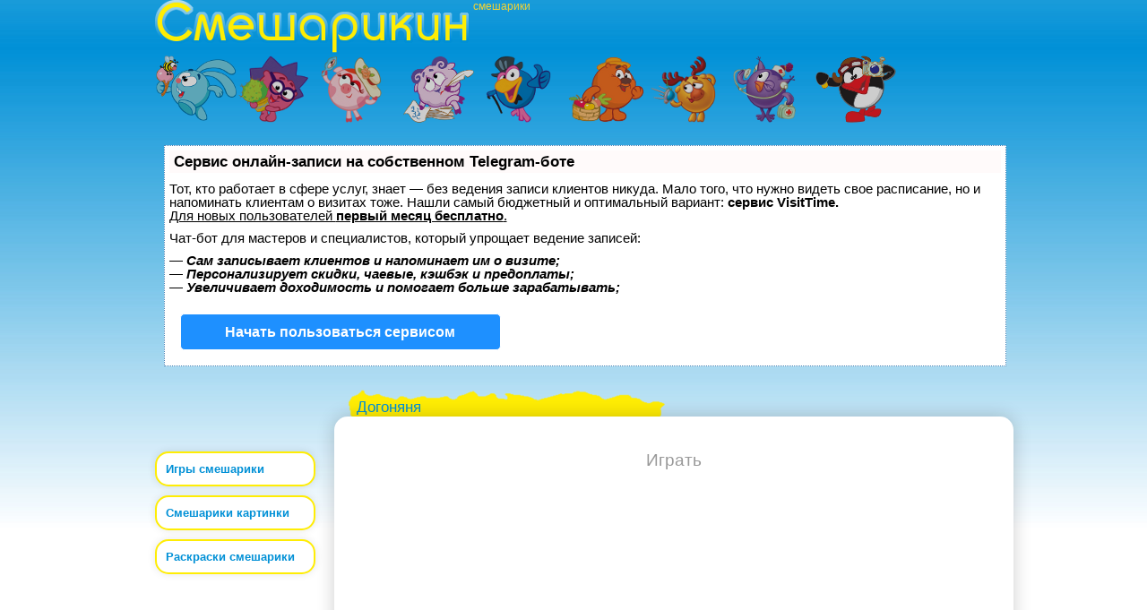

--- FILE ---
content_type: text/html
request_url: https://smesharikin.ru/igrat-dogonyanya
body_size: 5106
content:
<!DOCTYPE html PUBLIC "-//W3C//DTD XHTML 1.0 Strict//EN" "http://www.w3.org/TR/xhtml1/DTD/xhtml1-strict.dtd">
<html xmlns="http://www.w3.org/1999/xhtml" xmlns:og="http://ogp.me/ns#" xml:lang="ru" lang="ru" dir="ltr">
<head>

<script type="text/javascript" src="https://setmar.ru/imgs/js/jquery.js"></script>
<script type="text/javascript" src="https://setmar.ru/imgs/js/jquery.cycle2.js"></script>
<script type="text/javascript" src="https://setmar.ru/imgs/js/ealinkgo.js"></script>

<meta http-equiv="Content-Type" content="text/html; charset=utf-8" />
	<title>Онлайн игра Догоняня, играть в смешарики для девочек бесплатно онлайн</title>
	<meta http-equiv="Content-Type" content="text/html; charset=utf-8" />
<meta name="title" content="Догоняня"> 
<meta name="keywords" content="Догоняня, игра Догоняня">
<meta name="description" content="Привет ребята! Игра Догоняня уже завоевала любовь всех поколений. Эта игра заряжает эмоциями на весь оставшийся день. Убегай от машины Пина, которая явно вышла из под контроля, она готова затискать любого малыша попавшего ей в лапы."> 
<link rel="image_src" href="/sites/default/files/Dogonyanya.jpg"> 
<meta property="og:title"  content="Догоняня"> 
<meta property="og:type" content="game"> 
<meta property="og:url" content="/igrat-dogonyanya"> 
<meta property="og:image" content="/sites/default/files/Dogonyanya.jpg"> 
<link rel="shortcut icon" href="/sites/default/files/smesharikinru_favicon_0.ico" type="image/x-icon" />
	<link type="text/css" rel="stylesheet" media="all" href="/sites/default/files/css/css_f3cfe122718d588115d743ec144075b6.css" />
	<script type="text/javascript" src="/sites/default/files/js/js_76c4e89e438986bc2912d313c529d54e.js"></script>
<script type="text/javascript">
<!--//--><![CDATA[//><!--
jQuery.extend(Drupal.settings, { "basePath": "/", "flag": { "anonymous": true, "templates": { "like_88": "\x3cspan class=\"flag-wrapper flag-like flag-like-88\"\x3e\n      \x3cspan class=\"flag unflag-action flag-link-toggle\"\x3e\x3cimg src=\"/sites/all/themes/smesharikinru/images/thumbs-up.png\"\x3e\x3c/span\x3e\n    \x3c/span\x3e\n" } } });
//--><!]]>
</script>
	
	
	
<link rel="stylesheet" type="text/css" href="https://setmar.ru/imgs/css/style.css">

</head>
<body class="not-front not-logged-in page-node node-type-game no-sidebars">
<div id="page">
  <div id="header" class="clearfix">
	<a href="/" title="Игры для девочек смешарики!" id="logo"><img src="/sites/default/files/smesharikinru_logo.png" alt="игры смешарики" /></a>
	<div id="slogan">смешарики</div>
	<div id="block-block-1" class="block block-block">

  <div class="content">
    <table id="tmenu">
<tr>
<td><a onfocus="this.blur()" class="krosh" href="/igry-krosh-kartinki" title="Крош"></a></td>
<td><a onfocus="this.blur()" class="yezhik" href="/igry-ezhik-kartinki" title="Ёжик"></a></td>
<td><a onfocus="this.blur()" class="nyusha" href="/igry-nyusha-kartinki" title="Нюша"></a></td>
<td><a onfocus="this.blur()" class="barash" href="/igry-barash-kartinki" title="Бараш"></a></td>
<td><a onfocus="this.blur()" class="kar-karych" href="/igry-kar-karych-kartinki" title="Кар-карыч"></a></td>
<td><a onfocus="this.blur()" class="kopatych" href="/igry-kopatych-kartinki" title="Копатыч"></a></td>
<td><a onfocus="this.blur()" class="losyash" href="/igry-losyash-kartinki" title="Лосяш"></a></td>
<td><a onfocus="this.blur()" class="sovunya" href="/igry-sovunya-kartinki" title="Совунья"></a></td>
<td><a onfocus="this.blur()" class="pin" href="/igry-pin-kartinki" title="Пин"></a></td>
</tr>
</table>  </div>
</div>
  </div>
  <div id="content-ob" class="cycle-slideshow" data-cycle-auto-height="container" data-cycle-fx="scrollbar" data-cycle-timeout="90000" data-cycle-speed="1000" data-cycle-slides="li">
<ul>
<li>
<div id="textadsfulltwo">
<div id="styletitle">Сервис онлайн-записи на собственном Telegram-боте</div>
<div id="linefeed"></div>
Тот, кто работает в сфере услуг, знает — без ведения записи клиентов никуда. Мало того, что нужно видеть свое расписание, 
но и напоминать клиентам о визитах тоже. Нашли самый бюджетный и оптимальный вариант: <strong>сервис VisitTime.</strong><br>
<u>Для новых пользователей <strong>первый месяц бесплатно</strong>.</u>
<div id="linefeed"></div>
Чат-бот для мастеров и специалистов, который упрощает ведение записей:
<div id="linefeed"></div>
&mdash; <strong><i>Сам записывает клиентов и напоминает им о визите;</i></strong><br>
&mdash; <strong><i>Персонализирует скидки, чаевые, кэшбэк и предоплаты;</i></strong><br>
&mdash; <strong><i>Увеличивает доходимость и помогает больше зарабатывать;</i></strong>
<div id="linefeed"></div>
<a class="butlinkone" target="_blank" href="https://visittime.ru/?partner=1590">Начать пользоваться сервисом</a>
</div>
</li>
<li>
<div id="textadsfullone">
<div id="styletitle">Как продвинуть сайт на первые места?</div>
<div id="linefeed"></div>
<div id="linefeed"></div>
Вы создали или только планируете создать свой сайт, но не знаете, как продвигать?
Продвижение сайта – это не просто процесс, а целый комплекс мероприятий, 
направленных на увеличение его посещаемости и повышение его позиций в поисковых системах.
<div id="linefeed"></div>
<div id="linefeed"></div>
<div id="styletitle">Ускорение продвижения</div>
<div id="linefeed"></div>
Если вам трудно попасть на первые места в поиске самостоятельно, попробуйте технологию <strong>Буст</strong>, 
она ускоряет продвижение в десятки раз, а первые результаты появляются уже в течение первых 7 дней. 
Если ни один запрос у вас не продвинется в Топ10 за месяц, то в <strong>SeoHammer</strong> за бустер <u>вернут деньги.</u>
<div id="linefeed"></div>
<a class="butlinktwo" target="_blank" href="https://www.seohammer.ru/?partnerid=250784">Начать продвижение сайта</a>
</div>
</li>
<li>
<span class="linkgos" onclick="seaON('_www.seohammer.ru/?partnerid=250784')"><img src="https://setmar.ru/imgs/seohammer/640x160.png" class="crossimg" border="0"></span>
</li>
</ul>
</div><div id="main" class="clearfix">
	<div id="content">
										<div id="content-area">
<div itemscope itemtype="http://schema.org/VideoGame">
<h1>Догоняня</h1>
<div id="game">
	<object classid="clsid:D27CDB6E-AE6D-11cf-96B8-444553540000" codebase="http://download.macromedia.com/pub/shockwave/cabs/flash/swflash.cab#version=5,0,0,0" width="728px" height="546px">
		<param name="movie" value="/sites/default/files/Dogonyanya.swf" />
		<param name="quality" value="high" />
		<embed src="/sites/default/files/Dogonyanya.swf" quality="high" pluginspage="http://www.macromedia.com/shockwave/download/index.cgi?P1_Prod_Version=ShockwaveFlash" type="application/x-shockwave-flash" width="728px" height="546px"></embed>
	</object>
	<div id="checkover">
		<span id="check">Загрузка</span>
		<span id="check-2">Играть</span>
	</div>
</div>
<div class="opic">
	<span class="opic-flag">26332&nbsp;<span class="flag-wrapper flag-like flag-like-88">
      <a href="/flag/flag/like/88?destination=node%2F88&amp;token=43825d411d15e0ea96f0e5943bf21093" title="" class="flag flag-action flag-link-toggle"><img src="/sites/all/themes/smesharikinru/images/thumbs-up.png"></a><span class="flag-throbber">&nbsp;</span>
    </span>
</span>
	<h2>Описание игры "<span itemprop="name">Догоняня</span>"</h2>
	<p itemprop="description">Привет ребята! Игра Догоняня уже завоевала любовь всех поколений. Эта игра заряжает эмоциями на весь оставшийся день. Убегай от машины <a href="/igry-pin-kartinki">Пина</a>, которая явно вышла из под контроля, она готова затискать любого малыша попавшего ей в лапы.</p>
	<div style="display:none;" itemprop="aggregateRating" itemscope itemtype="http://schema.org/AggregateRating"><span itemprop="ratingValue">4,6</span><span itemprop="ratingCount">26332</span><meta itemprop="worstRating" content="1"><meta itemprop="bestRating" content="5"></div><div style="display:none;"><span itemprop="genre">Смешарики</span><span itemprop="applicationCategory">Игры Смешарики</span><a itemprop="url" href="/igrat-dogonyanya">/igrat-dogonyanya</a><img itemprop="image" src="/sites/default/files/Dogonyanya.jpg"></div>		<div class="soc" >
			<div class="like"><div id="vk_like"><script type="text/javascript">document.write(VK.Share.button(false,{type: "round", text: "Мне нравится"}));</script></div></div>
			<div class="like" style="margin-left:12px; -ms-zoom: 0.9; zoom: 0.9;"><div class="ya-share2" data-services="odnoklassniki,moimir" data-counter=""></div></div>
		</div>
</div>
</div>
<script>
	$('#check').after('');
	$('#check').hide(); $('#check-2').css('display','block');
	$('#check-2').click(function() {$('#checkover').hide(); $('object').css('margin-left', '0');});

</script>
</div>
		<div id="block-views-pohozhie-block_1" class="block block-views">
  <h2>Играй дальше!</h2>

  <div class="content">
    <div class="view view-pohozhie view-id-pohozhie view-display-id-block_1 clearfix view-dom-id-1">
    
  
  
      <div class="view-content">
        <div class="views-row views-row-1 views-row-odd views-row-first">
    <div class="teaser">
	<a href="/igrat-morozko"><img src="/sites/default/files/imagecache/tes/Morozko.JPG" style="width:300px; height:250px;" alt="онлайн игра смешарики Морозко" /></a><div class="over"><a href="/igrat-morozko">Морозко</a></div>
</div>

  </div>
  <div class="views-row views-row-2 views-row-even">
    <div class="teaser">
	<a href="/igrat-uli"><img src="/sites/default/files/imagecache/tes/Uli-kopaticha.JPG" style="width:300px; height:250px;" alt="онлайн игра смешарики Ульи" /></a><div class="over"><a href="/igrat-uli">Ульи</a></div>
</div>

  </div>
  <div class="views-row views-row-3 views-row-odd">
    <div class="teaser">
	<a href="/igrat-snezhnye-uzory"><img src="/sites/default/files/imagecache/tes/snezhnie-uzori.JPG" style="width:300px; height:250px;" alt="онлайн игра смешарики Снежные узоры" /></a><div class="over"><a href="/igrat-snezhnye-uzory">Снежные узоры</a></div>
</div>

  </div>
  <div class="views-row views-row-4 views-row-even views-row-last">
    <div class="teaser">
	<a href="/igrat-nyusha-v-zvezdah"><img src="/sites/default/files/imagecache/tes/Nusha-i-zvezdi.JPG" style="width:300px; height:250px;" alt="онлайн игра смешарики Нюша в звездах" /></a><div class="over"><a href="/igrat-nyusha-v-zvezdah">Нюша в звездах</a></div>
</div>

  </div>
    </div>
  
  
  
  
  
  
</div>   </div>
</div>
	</div>
	<div id="left">
		<div id="block-menu-menu-menu" class="block block-menu">

  <div class="content">
    <ul class="menu"><li class="leaf first"><a href="/igry-smeshariki-online-dlya-devochek" title="">Игры смешарики</a></li>
<li class="leaf"><a href="/smeshariki-kartinki" title="">Смешарики картинки</a></li>
<li class="leaf last"><a href="/raskraski-smeshariki-online" title="">Раскраски смешарики</a></li>
</ul>  </div>
</div>
<div id="block-block-7" class="block block-block">

  <div class="content">
      </div>
</div>
<div id="block-block-3" class="block block-block">

  <div class="content">
      </div>
</div>
	</div>
  </div>
  <div style="padding-top: 10px;" align="center">
<script async="async" src="https://w.uptolike.com/widgets/v1/zp.js?pid=lf349bae5fd891e75bc586d5f93f329ae4e5c78d4c" type="text/javascript"></script> <script type="text/javascript">
<!--
var _acic={dataProvider:10};(function(){var e=document.createElement("script");e.type="text/javascript";e.async=true;e.src="https://www.acint.net/aci.js";var t=document.getElementsByTagName("script")[0];t.parentNode.insertBefore(e,t)})()
//-->
</script> 
</div><br>
<div id="footer" class="clearfix">
<div style="float:left; padding-right:4px;">
<noindex>
<script async="async" src="https://w.uptolike.com/widgets/v1/zp.js?pid=2010933" type="text/javascript"></script>

<!--LiveInternet counter--><script type="text/javascript"><!--
document.write("<a href='//www.liveinternet.ru/click' "+
"target=_blank><img src='//counter.yadro.ru/hit?t17.1;r"+
escape(document.referrer)+((typeof(screen)=="undefined")?"":
";s"+screen.width+"*"+screen.height+"*"+(screen.colorDepth?
screen.colorDepth:screen.pixelDepth))+";u"+escape(document.URL)+
";"+Math.random()+
"' alt='' title='LiveInternet: показано число просмотров за 24"+
" часа, посетителей за 24 часа и за сегодня' "+
"border='0' width='88' height='31'><\/a>")
//--></script><!--/LiveInternet-->
</noindex>
</div>
<div id="footer-message">(c) 2022 - Смешарикин.ру - Сайт поклонников проекта «Смешарики», все права принадлежат законным правообладателям.</div>
</div>
</div>

</body>
</html>

--- FILE ---
content_type: text/css
request_url: https://setmar.ru/imgs/css/style.css
body_size: 1493
content:
/*****************START CSS******************/

img.crossimg {
  /*width: auto;
  height: 240px;*/
  width: 100% !important;
  height: auto !important;
  object-fit: contain !important;
}

/* Other*/
img.crossimgHed {
  width: 100% !important;
  height: auto !important;
  object-fit: contain !important;
}
img.crossimgRight {
  max-width: 240px !important;
  width: auto !important;
  height: auto !important;
  object-fit: contain !important;
}
/*End*/

a.linkgov {
	color: #1E90FF !important;
	font-size: 17px !important;
	font-weight: 700 !important;
	text-decoration: underline !important;
	/*cursor: pointer !important;*/
}
a.linkgos {
	color: #FF0000 !important;
	font-size: 17px !important;
	font-weight: 700 !important;
	text-decoration: underline !important;
	/*cursor: pointer;*/
}
a.linkgov:hover {
	color: #4682B4 !important;
	font-size: 17px !important;
	font-weight: 700 !important;
	text-decoration: none !important;
	/*cursor: pointer;*/
}
a.linkgos:hover {
	color: #B22222 !important;
	font-size: 17px !important;
	font-weight: 700 !important;
	text-decoration: none !important;
	/*cursor: pointer;*/
}




span.linkgov {
	color: #1E90FF !important;
	font-size: 17px !important;
	font-weight: 700 !important;
	text-decoration: underline !important;
	cursor: pointer !important;
}
span.linkgos {
	color: #FF0000 !important;
	font-size: 17px !important;
	font-weight: 700 !important;
	text-decoration: underline !important;
	cursor: pointer;
}
span.linkgov:hover {
	color: #4682B4 !important;
	font-size: 17px !important;
	font-weight: 700 !important;
	text-decoration: none !important;
	cursor: pointer;
}
span.linkgos:hover {
	color: #B22222 !important;
	font-size: 17px !important;
	font-weight: 700 !important;
	text-decoration: none !important;
	cursor: pointer;
}




.cenalign {
	text-align: center;
}

.obtextstyle {display: block; text-decoration: none; color: inherit;}

/*.inlinkss a {
	color: #FF0000; 
	font-size: 17px;
	font-weight: 700;
}
.inlinkss a:hover {
	color: #B22222; 
	font-size: 17px;
	font-weight: 700;
}

.inlinksv a {
	color: #1E90FF; 
	font-size: 17px;
	font-weight: 700;
}
.inlinksv: a:hover {
	color: #4682B4; 
	font-size: 17px;
	font-weight: 700;
}*/


.intextlinks {
	padding: 10px 10px 10px 10px;
	white-space: normal;
	display: inline-block;
	background: #ffffff;
    border: 1px dotted #4682B4;
	font-size: 15px;
	color: #696969;
}

/*Color Links*/
#crlinks a:link {color: #ffffff; text-decoration: none;}
#crlinks a:visited {color: #ffffff; text-decoration: none;}
#crlinks a:hover {color: #ffffff; text-decoration: none;}
#crlinks a:active {color: #ffffff; text-decoration: none;}
/*End color*/

#content-ob {
	text-align: left;
	margin: 10px;
	z-index: 0;
	/*padding: 10px;
	height: auto;
    min-height: 300px;
    height: auto !important;
    height: 300px;*/
	
	/*display: inline-block;
	position: relative;
	z-index: 20;*/
    /*clear:both;
	position: relative;
	overflow: auto;
	height: 260px;*/
}
#textadsfullone {
	/*white-space: normal;*/
	/*font-family: 'Times New Roman', Times, serif;*/
	padding: 5px;
	background: #ffffff;
    border: 1px dotted #4682B4;
    text-decoration: none;
	font-size: 15px;
	color: #000000;
	/*border-radius: 15px;*/
	/*float: left;*/
}
#textadsfulltwo {
	/*white-space: normal;*/
	/*font-family: 'Times New Roman', Times, serif;*/
	padding: 5px;
	background: #ffffff;
    border: 1px dotted #4682B4;
    text-decoration: none;
	font-size: 15px;
	color: #000000;
	/*border-radius: 15px;*/
	/*float: left;*/
}

#styletitle {
	color: #000000; 
	font-size: 17px;
	font-weight: 700;
	/*background: #ffe348;*/
	background: #FFFAFA;
	padding: 5px 5px 5px 5px;
}
#linefeed {
    height: 10px;
}

/*Start Button #1*/
span.butlinkone {
	cursor: pointer;
	text-decoration: none;
	width: 300px;
	text-align: center;
	font-size: 16px;
	color: #ffffff;
	display: inline-block;
	padding: 12px 28px;
	border: 1px solid;
	position: relative;
	z-index: 0;
	border-radius: 5px;
	margin: 12px;
	background-color: #1E90FF !important;
	animation: butlinkone 1.5s infinite;
}
span.butlinkone:hover {
	cursor: pointer;
	color: #ffffff;
	transition: .3s;
	box-shadow: 0 1px 1px 0  #cfcfcf, 0 2px 5px 0  #cfcfcf;
	animation: none;
}
span.butlinkone:focus-visible {
	box-shadow: 0 0 0 3px #fd7f34;
}

@keyframes butlinkone {
	0% {
		box-shadow: 0 0 0 0 rgba(30, 144, 255, 0.4);
	}
	70% {
		box-shadow: 0 0 0 10px rgba(30, 144, 255, 0);
	}
	100% {
		box-shadow: 0 0 0 0 rgba(30, 144, 255, 0);
	}
}


/*End*/

/*Start Button #2*/
span.butlinktwo {
	cursor: pointer;
	text-decoration: none;
	width: 300px;
	text-align: center;
	font-size: 16px;
	color: #ffffff;
	display: inline-block;
	padding: 12px 28px;
	border: 1px solid;
	position: relative;
	z-index: 0;
	border-radius: 5px;
	margin: 12px;
	background-color: #000000 !important;
	animation: butlinktwo 1.5s infinite;
}
span.butlinktwo:hover {
	cursor: pointer;
	color: #ffffff;
	transition: .3s;
	box-shadow: 0 1px 1px 0  #cfcfcf, 0 2px 5px 0  #cfcfcf;
	animation: none;
}
span.butlinktwo:focus-visible {
	box-shadow: 0 0 0 3px #fd7f34;
}
@keyframes butlinktwo {
	0% {
		box-shadow: 0 0 0 0 rgba(228, 25, 49, 0.4);
	}
	70% {
		box-shadow: 0 0 0 10px rgba(228, 25, 49, 0);
	}
	100% {
		box-shadow: 0 0 0 0 rgba(228, 25, 49, 0);
	}
}
/*End button*/

/*div {
  overflow: hidden;*/
  /*text-overflow: ellipsis;*/
/*}
ul {
  white-space: nowrap;*/
  /*text-overflow: ellipsis;*/
  /*animation: slide-8 50s linear infinite;
}
li {
  display: inline-block;
  width: 100%;
}
@keyframes slide-8 {
   0.0% { transform: translateX(0) }
  10.0% { transform: translateX(0) }
  12.5% { transform: translateX(0) }
  22.5% { transform: translateX(0) }
  25.0% { transform: translateX(0) }
  35.0% { transform: translateX(0) }
  37.5% { transform: translateX(0) }
  47.5% { transform: translateX(-100%) }
  50.0% { transform: translateX(-100%) }
  60.0% { transform: translateX(-100%) }
  62.5% { transform: translateX(-100%) }
  72.5% { transform: translateX(-100%) }
  75.0% { transform: translateX(-100%) }
  85.0% { transform: translateX(-100%) }
  87.5% { transform: translateX(-100%) }
  97.5% { transform: translateX(-100%) }
 100.0% { transform: translateX(-100%) }
}*/
/********************END*************************/



.img-zoom {
	display: inline-block; 
	overflow: hidden;
}
.img-zoom img {
	transition: 1s; 
	display: block;
}
.img-zoom img:hover {
	transform: scale(1.1);
}
.img-zoom {
	float: left; 
	margin-right: 10px;
}


/*Start Button #1*/
a.butlinkone {
	/*cursor: pointer;*/
	text-decoration: none;
	width: 300px;
	text-align: center;
	font-size: 16px;
	color: #ffffff;
	display: inline-block;
	padding: 12px 28px;
	border: 1px solid;
	position: relative;
	z-index: 0;
	border-radius: 5px;
	margin: 12px;
	background-color: #1E90FF !important;
	animation: butlinkone 1.5s infinite;
}
a.butlinkone:hover {
	/*cursor: pointer;*/
	color: #ffffff;
	transition: .3s;
	box-shadow: 0 1px 1px 0  #cfcfcf, 0 2px 5px 0  #cfcfcf;
	animation: none;
}
a.butlinkone:focus-visible {
	box-shadow: 0 0 0 3px #fd7f34;
}

@keyframes butlinkone {
	0% {
		box-shadow: 0 0 0 0 rgba(30, 144, 255, 0.4);
	}
	70% {
		box-shadow: 0 0 0 10px rgba(30, 144, 255, 0);
	}
	100% {
		box-shadow: 0 0 0 0 rgba(30, 144, 255, 0);
	}
}


/*End*/

/*Start Button #2*/
a.butlinktwo {
	/*cursor: pointer;*/
	text-decoration: none;
	width: 300px;
	text-align: center;
	font-size: 16px;
	color: #ffffff;
	display: inline-block;
	padding: 12px 28px;
	border: 1px solid;
	position: relative;
	z-index: 0;
	border-radius: 5px;
	margin: 12px;
	background-color: #000000 !important;
	animation: butlinktwo 1.5s infinite;
}
a.butlinktwo:hover {
	/*cursor: pointer;*/
	color: #ffffff;
	transition: .3s;
	box-shadow: 0 1px 1px 0  #cfcfcf, 0 2px 5px 0  #cfcfcf;
	animation: none;
}
a.butlinktwo:focus-visible {
	box-shadow: 0 0 0 3px #fd7f34;
}
@keyframes butlinktwo {
	0% {
		box-shadow: 0 0 0 0 rgba(228, 25, 49, 0.4);
	}
	70% {
		box-shadow: 0 0 0 10px rgba(228, 25, 49, 0);
	}
	100% {
		box-shadow: 0 0 0 0 rgba(228, 25, 49, 0);
	}
}
/*End button*/



/*Archive*/
.zoomadssit {
	display: inline-block; 
	overflow: hidden;
	padding: 10px 10px 10px 10px;
}
.zoomadssit img {
	transition: 2s; 
	display: block;
}
.zoomadssit img:hover {
	transform: scale(1.1);
}

--- FILE ---
content_type: application/javascript;charset=utf-8
request_url: https://w.uptolike.com/widgets/v1/version.js?cb=cb__utl_cb_share_1769284035482330
body_size: 397
content:
cb__utl_cb_share_1769284035482330('1ea92d09c43527572b24fe052f11127b');